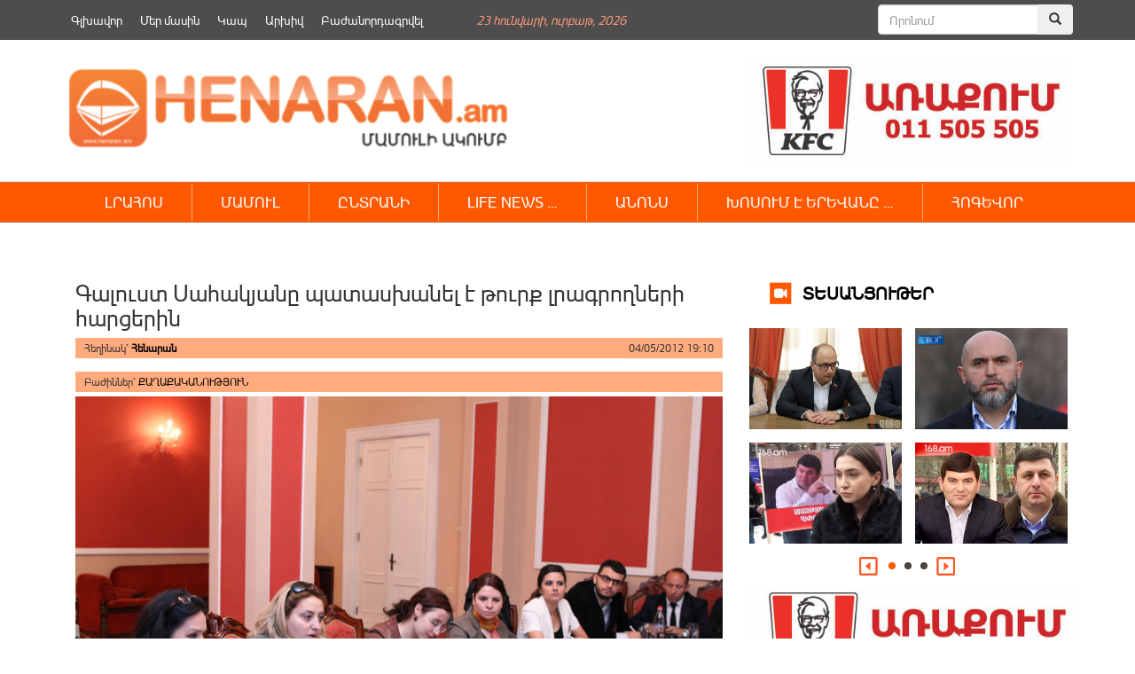

--- FILE ---
content_type: text/html; charset=UTF-8
request_url: https://henaran.am/7709.html
body_size: 15432
content:
<!DOCTYPE html>
<html class="no-js">
    <head>
        <link rel="shortcut icon" href="/favicon.png" />
        <link rel="profile" href="https://gmpg.org/xfn/11" />
        <meta charset="UTF-8" />
        <meta name="viewport" content="width=device-width, initial-scale=1.0" /> 
        <title>Գալուստ Սահակյանը պատասխանել է թուրք լրագրողների հարցերին &laquo; </title>	
        <link rel="stylesheet" type="text/css" href="https://henaran.am/wp-content/themes/the-bootstrap/style.css?v=1769155195" />
        <link rel="stylesheet" href="https://maxcdn.bootstrapcdn.com/bootstrap/3.3.5/css/bootstrap.min.css">
        <link rel="stylesheet" href="https://henaran.am/wp-content/themes/the-bootstrap/css/jcarousel.connected-carousels.css?v=sess">
        <!-- Optional theme -->
        <link rel="stylesheet" href="https://maxcdn.bootstrapcdn.com/bootstrap/3.3.5/css/bootstrap-theme.min.css">
        <!-- Latest compiled and minified JavaScript -->
        <meta property="og:site_name" content="henaran.am">
                    <meta property="fb:admins" content="" />

            <meta itemprop="name" content="   Գալուստ Սահակյանը պատասխանել է թուրք լրագրողների հարցերին">
            <meta itemprop="description" content="Ազգային ժողովի ՀՀԿ խմբակցության ղեկավար Գալուստ Սահակյանը մայիսի 4-ին ընդունեց մի խումբ թուրք լրագրողների: Գալուստ Սահակյանը կարեւորեց ճանաչողական նշանակություն ունեցող նման հանդիպումները եւ պատրաստակամություն հայտնեց պատասխանելու նրանց հարցերին: Թուրք լրագրողները տեղեկացրին, որ պատվիրակության մեջ ընդգրկված են Թուրքիայի տարբեր լրատվամիջոցների ներկայացուցիչներ,  Հայաստան են ժամանել «Հրանտ  Դինք» հիմնադրամի նախաձեռնությամբ եւ նպատակ ունեն աջակցելու Թուրքիայի ժողովրդավարացմանը,  հայ-թուրքական մերձեցմանն [&hellip;]">
            <meta property="og:image" content="https://henaran.am/wp-content/uploads/2012/05/turq-lragroxner.jpg">
            <meta property="og:title" content="Գալուստ Սահակյանը պատասխանել է թուրք լրագրողների հարցերին">
            <meta property="og:description" content="Ազգային ժողովի ՀՀԿ խմբակցության ղեկավար Գալուստ Սահակյանը մայիսի 4-ին ընդունեց մի խումբ թուրք լրագրողների: Գալուստ Սահակյանը կարեւորեց ճանաչողական նշանակություն ունեցող նման հանդիպումները եւ պատրաստակամություն հայտնեց պատասխանելու նրանց հարցերին: Թուրք լրագրողները տեղեկացրին, որ պատվիրակության մեջ ընդգրկված են Թուրքիայի տարբեր լրատվամիջոցների ներկայացուցիչներ,  Հայաստան են ժամանել «Հրանտ  Դինք» հիմնադրամի նախաձեռնությամբ եւ նպատակ ունեն աջակցելու Թուրքիայի ժողովրդավարացմանը,  հայ-թուրքական մերձեցմանն [&hellip;]">
            <meta property="og:type" content="article">
            <meta property="og:url" content="https://henaran.am/7709.html">
        
        <meta name='robots' content='max-image-preview:large' />
		
	<link rel='stylesheet' id='wp-block-library-css' href='https://henaran.am/wp-includes/css/dist/block-library/style.min.css?ver=6.5.7' type='text/css' media='all' />
<style id='classic-theme-styles-inline-css' type='text/css'>
/*! This file is auto-generated */
.wp-block-button__link{color:#fff;background-color:#32373c;border-radius:9999px;box-shadow:none;text-decoration:none;padding:calc(.667em + 2px) calc(1.333em + 2px);font-size:1.125em}.wp-block-file__button{background:#32373c;color:#fff;text-decoration:none}
</style>
<style id='global-styles-inline-css' type='text/css'>
body{--wp--preset--color--black: #000000;--wp--preset--color--cyan-bluish-gray: #abb8c3;--wp--preset--color--white: #ffffff;--wp--preset--color--pale-pink: #f78da7;--wp--preset--color--vivid-red: #cf2e2e;--wp--preset--color--luminous-vivid-orange: #ff6900;--wp--preset--color--luminous-vivid-amber: #fcb900;--wp--preset--color--light-green-cyan: #7bdcb5;--wp--preset--color--vivid-green-cyan: #00d084;--wp--preset--color--pale-cyan-blue: #8ed1fc;--wp--preset--color--vivid-cyan-blue: #0693e3;--wp--preset--color--vivid-purple: #9b51e0;--wp--preset--gradient--vivid-cyan-blue-to-vivid-purple: linear-gradient(135deg,rgba(6,147,227,1) 0%,rgb(155,81,224) 100%);--wp--preset--gradient--light-green-cyan-to-vivid-green-cyan: linear-gradient(135deg,rgb(122,220,180) 0%,rgb(0,208,130) 100%);--wp--preset--gradient--luminous-vivid-amber-to-luminous-vivid-orange: linear-gradient(135deg,rgba(252,185,0,1) 0%,rgba(255,105,0,1) 100%);--wp--preset--gradient--luminous-vivid-orange-to-vivid-red: linear-gradient(135deg,rgba(255,105,0,1) 0%,rgb(207,46,46) 100%);--wp--preset--gradient--very-light-gray-to-cyan-bluish-gray: linear-gradient(135deg,rgb(238,238,238) 0%,rgb(169,184,195) 100%);--wp--preset--gradient--cool-to-warm-spectrum: linear-gradient(135deg,rgb(74,234,220) 0%,rgb(151,120,209) 20%,rgb(207,42,186) 40%,rgb(238,44,130) 60%,rgb(251,105,98) 80%,rgb(254,248,76) 100%);--wp--preset--gradient--blush-light-purple: linear-gradient(135deg,rgb(255,206,236) 0%,rgb(152,150,240) 100%);--wp--preset--gradient--blush-bordeaux: linear-gradient(135deg,rgb(254,205,165) 0%,rgb(254,45,45) 50%,rgb(107,0,62) 100%);--wp--preset--gradient--luminous-dusk: linear-gradient(135deg,rgb(255,203,112) 0%,rgb(199,81,192) 50%,rgb(65,88,208) 100%);--wp--preset--gradient--pale-ocean: linear-gradient(135deg,rgb(255,245,203) 0%,rgb(182,227,212) 50%,rgb(51,167,181) 100%);--wp--preset--gradient--electric-grass: linear-gradient(135deg,rgb(202,248,128) 0%,rgb(113,206,126) 100%);--wp--preset--gradient--midnight: linear-gradient(135deg,rgb(2,3,129) 0%,rgb(40,116,252) 100%);--wp--preset--font-size--small: 13px;--wp--preset--font-size--medium: 20px;--wp--preset--font-size--large: 36px;--wp--preset--font-size--x-large: 42px;--wp--preset--spacing--20: 0.44rem;--wp--preset--spacing--30: 0.67rem;--wp--preset--spacing--40: 1rem;--wp--preset--spacing--50: 1.5rem;--wp--preset--spacing--60: 2.25rem;--wp--preset--spacing--70: 3.38rem;--wp--preset--spacing--80: 5.06rem;--wp--preset--shadow--natural: 6px 6px 9px rgba(0, 0, 0, 0.2);--wp--preset--shadow--deep: 12px 12px 50px rgba(0, 0, 0, 0.4);--wp--preset--shadow--sharp: 6px 6px 0px rgba(0, 0, 0, 0.2);--wp--preset--shadow--outlined: 6px 6px 0px -3px rgba(255, 255, 255, 1), 6px 6px rgba(0, 0, 0, 1);--wp--preset--shadow--crisp: 6px 6px 0px rgba(0, 0, 0, 1);}:where(.is-layout-flex){gap: 0.5em;}:where(.is-layout-grid){gap: 0.5em;}body .is-layout-flex{display: flex;}body .is-layout-flex{flex-wrap: wrap;align-items: center;}body .is-layout-flex > *{margin: 0;}body .is-layout-grid{display: grid;}body .is-layout-grid > *{margin: 0;}:where(.wp-block-columns.is-layout-flex){gap: 2em;}:where(.wp-block-columns.is-layout-grid){gap: 2em;}:where(.wp-block-post-template.is-layout-flex){gap: 1.25em;}:where(.wp-block-post-template.is-layout-grid){gap: 1.25em;}.has-black-color{color: var(--wp--preset--color--black) !important;}.has-cyan-bluish-gray-color{color: var(--wp--preset--color--cyan-bluish-gray) !important;}.has-white-color{color: var(--wp--preset--color--white) !important;}.has-pale-pink-color{color: var(--wp--preset--color--pale-pink) !important;}.has-vivid-red-color{color: var(--wp--preset--color--vivid-red) !important;}.has-luminous-vivid-orange-color{color: var(--wp--preset--color--luminous-vivid-orange) !important;}.has-luminous-vivid-amber-color{color: var(--wp--preset--color--luminous-vivid-amber) !important;}.has-light-green-cyan-color{color: var(--wp--preset--color--light-green-cyan) !important;}.has-vivid-green-cyan-color{color: var(--wp--preset--color--vivid-green-cyan) !important;}.has-pale-cyan-blue-color{color: var(--wp--preset--color--pale-cyan-blue) !important;}.has-vivid-cyan-blue-color{color: var(--wp--preset--color--vivid-cyan-blue) !important;}.has-vivid-purple-color{color: var(--wp--preset--color--vivid-purple) !important;}.has-black-background-color{background-color: var(--wp--preset--color--black) !important;}.has-cyan-bluish-gray-background-color{background-color: var(--wp--preset--color--cyan-bluish-gray) !important;}.has-white-background-color{background-color: var(--wp--preset--color--white) !important;}.has-pale-pink-background-color{background-color: var(--wp--preset--color--pale-pink) !important;}.has-vivid-red-background-color{background-color: var(--wp--preset--color--vivid-red) !important;}.has-luminous-vivid-orange-background-color{background-color: var(--wp--preset--color--luminous-vivid-orange) !important;}.has-luminous-vivid-amber-background-color{background-color: var(--wp--preset--color--luminous-vivid-amber) !important;}.has-light-green-cyan-background-color{background-color: var(--wp--preset--color--light-green-cyan) !important;}.has-vivid-green-cyan-background-color{background-color: var(--wp--preset--color--vivid-green-cyan) !important;}.has-pale-cyan-blue-background-color{background-color: var(--wp--preset--color--pale-cyan-blue) !important;}.has-vivid-cyan-blue-background-color{background-color: var(--wp--preset--color--vivid-cyan-blue) !important;}.has-vivid-purple-background-color{background-color: var(--wp--preset--color--vivid-purple) !important;}.has-black-border-color{border-color: var(--wp--preset--color--black) !important;}.has-cyan-bluish-gray-border-color{border-color: var(--wp--preset--color--cyan-bluish-gray) !important;}.has-white-border-color{border-color: var(--wp--preset--color--white) !important;}.has-pale-pink-border-color{border-color: var(--wp--preset--color--pale-pink) !important;}.has-vivid-red-border-color{border-color: var(--wp--preset--color--vivid-red) !important;}.has-luminous-vivid-orange-border-color{border-color: var(--wp--preset--color--luminous-vivid-orange) !important;}.has-luminous-vivid-amber-border-color{border-color: var(--wp--preset--color--luminous-vivid-amber) !important;}.has-light-green-cyan-border-color{border-color: var(--wp--preset--color--light-green-cyan) !important;}.has-vivid-green-cyan-border-color{border-color: var(--wp--preset--color--vivid-green-cyan) !important;}.has-pale-cyan-blue-border-color{border-color: var(--wp--preset--color--pale-cyan-blue) !important;}.has-vivid-cyan-blue-border-color{border-color: var(--wp--preset--color--vivid-cyan-blue) !important;}.has-vivid-purple-border-color{border-color: var(--wp--preset--color--vivid-purple) !important;}.has-vivid-cyan-blue-to-vivid-purple-gradient-background{background: var(--wp--preset--gradient--vivid-cyan-blue-to-vivid-purple) !important;}.has-light-green-cyan-to-vivid-green-cyan-gradient-background{background: var(--wp--preset--gradient--light-green-cyan-to-vivid-green-cyan) !important;}.has-luminous-vivid-amber-to-luminous-vivid-orange-gradient-background{background: var(--wp--preset--gradient--luminous-vivid-amber-to-luminous-vivid-orange) !important;}.has-luminous-vivid-orange-to-vivid-red-gradient-background{background: var(--wp--preset--gradient--luminous-vivid-orange-to-vivid-red) !important;}.has-very-light-gray-to-cyan-bluish-gray-gradient-background{background: var(--wp--preset--gradient--very-light-gray-to-cyan-bluish-gray) !important;}.has-cool-to-warm-spectrum-gradient-background{background: var(--wp--preset--gradient--cool-to-warm-spectrum) !important;}.has-blush-light-purple-gradient-background{background: var(--wp--preset--gradient--blush-light-purple) !important;}.has-blush-bordeaux-gradient-background{background: var(--wp--preset--gradient--blush-bordeaux) !important;}.has-luminous-dusk-gradient-background{background: var(--wp--preset--gradient--luminous-dusk) !important;}.has-pale-ocean-gradient-background{background: var(--wp--preset--gradient--pale-ocean) !important;}.has-electric-grass-gradient-background{background: var(--wp--preset--gradient--electric-grass) !important;}.has-midnight-gradient-background{background: var(--wp--preset--gradient--midnight) !important;}.has-small-font-size{font-size: var(--wp--preset--font-size--small) !important;}.has-medium-font-size{font-size: var(--wp--preset--font-size--medium) !important;}.has-large-font-size{font-size: var(--wp--preset--font-size--large) !important;}.has-x-large-font-size{font-size: var(--wp--preset--font-size--x-large) !important;}
.wp-block-navigation a:where(:not(.wp-element-button)){color: inherit;}
:where(.wp-block-post-template.is-layout-flex){gap: 1.25em;}:where(.wp-block-post-template.is-layout-grid){gap: 1.25em;}
:where(.wp-block-columns.is-layout-flex){gap: 2em;}:where(.wp-block-columns.is-layout-grid){gap: 2em;}
.wp-block-pullquote{font-size: 1.5em;line-height: 1.6;}
</style>
<link rel='stylesheet' id='wp-paginate-css' href='https://henaran.am/wp-content/plugins/wp-paginate/css/wp-paginate.css?ver=2.2.2' type='text/css' media='screen' />
<script type="text/javascript" src="https://henaran.am/wp-includes/js/jquery/jquery.min.js?ver=3.7.1" id="jquery-core-js"></script>
<script type="text/javascript" src="https://henaran.am/wp-includes/js/jquery/jquery-migrate.min.js?ver=3.4.1" id="jquery-migrate-js"></script>
<link rel="https://api.w.org/" href="https://henaran.am/wp-json/" /><link rel="alternate" type="application/json" href="https://henaran.am/wp-json/wp/v2/posts/7709" /><link rel="EditURI" type="application/rsd+xml" title="RSD" href="https://henaran.am/xmlrpc.php?rsd" />
<link rel="canonical" href="https://henaran.am/7709.html" />
<link rel='shortlink' href='https://henaran.am/?p=7709' />
<link rel="alternate" type="application/json+oembed" href="https://henaran.am/wp-json/oembed/1.0/embed?url=https%3A%2F%2Fhenaran.am%2F7709.html" />
<link rel="alternate" type="text/xml+oembed" href="https://henaran.am/wp-json/oembed/1.0/embed?url=https%3A%2F%2Fhenaran.am%2F7709.html&#038;format=xml" />
 

    </head>

    <body>
        <div class="container">
            <div class="header-banner">
                <div class="widget widget_text">			<div class="textwidget"></div>
		</div><div class="widget widget_text">			<div class="textwidget"></div>
		</div>            </div>
        </div>
        <div class="container-fluid top-menu-bg">
            <div class="container">
                <div class="top-menu-wrapper ">
                    <div class="menu-top_menu-container"><ul id="menu-top_menu" class="menu"><li id="menu-item-135632" class="menu-item menu-item-type-custom menu-item-object-custom menu-item-135632"><a href="/">Գլխավոր</a></li>
<li id="menu-item-135634" class="menu-item menu-item-type-post_type menu-item-object-page menu-item-135634"><a href="https://henaran.am/%d5%b4%d5%a5%d6%80-%d5%b4%d5%a1%d5%bd%d5%ab%d5%b6">Մեր մասին</a></li>
<li id="menu-item-135633" class="menu-item menu-item-type-post_type menu-item-object-page menu-item-135633"><a href="https://henaran.am/%d5%af%d5%a1%d5%ba">Կապ</a></li>
<li id="menu-item-136358" class="menu-item menu-item-type-post_type menu-item-object-page menu-item-136358"><a href="https://henaran.am/archive">Արխիվ</a></li>
<li id="menu-item-135637" class="menu-item menu-item-type-post_type menu-item-object-page menu-item-135637"><a href="https://henaran.am/%d5%a2%d5%a1%d5%aa%d5%a1%d5%b6%d5%b8%d6%80%d5%a4%d5%a1%d5%a3%d6%80%d5%be%d5%a5%d5%ac">Բաժանորդագրվել</a></li>
</ul></div>                </div>
                <div class="current-date"><span>23 Հունվարի, Ուրբաթ, 2026</span></div>               
                <div class="header-search">      
                    <form method="get" id="searchform" class="form-search" action="/">
                        <div class="input-group">
                            <input type="search" name="s"  id="s" class="form-control" placeholder="Որոնում">
                            <span class="input-group-btn">
                                <button class="btn" name="submit" id="searchsubmit" type="submit"><span class="glyphicon glyphicon-search" aria-hidden="true"></span></button>
                            </span>
                        </div><!-- /input-group -->
                    </form>
                </div>
            </div>
        </div>
        <div class="container">
            <div class="header-section clearfix">
                <a class="logo snow-logo" href="https://henaran.am">
                    <img src="/images/logo.png" width="510" height="90" style="height: auto;
                         margin-top: 20px;">
                </a>
                <!--<div class="snow-image" style="width: 140px;float: left;">
                        <img src="/images/newYear.jpg" width="105" height="90" style="width: 158px;height:auto;">
                </div> -->
<!--                <div class="social-button" style="margin-left: 30px;margin-right: 25px;">               
                    <ul>
                        <li><a href="" class="fbIcon"></a></li>
                        <li><a href="" class="twIcon"></a></li>
                        <li><a href="" class="rssIcon"></a></li>
                        <li><a href="" class="ytIcon"></a></li>
                    </ul>
                </div>-->
                <div class="single-page-right-banner" style="float:right">
                    <div class="widget widget_text">			<div class="textwidget"><a href="#"><img src="https://henaran.am/wp-content/uploads/2019/09/Advert_Henaran.jpg" alt="KFC" style="height:120px" /></a></div>
		</div>                </div> 

            </div>
        </div>

        <div class="container-fluid orange_bg main_menu_wrapper">
            <div class="container">
                <div class="main-menu-wrapper ">

                    <nav class="navbar">
                        <div class="container-fluid">
                            <div class="navbar-header">
                                <button type="button" class="navbar-toggle collapsed" data-toggle="collapse" data-target="#navbar" aria-expanded="false" aria-controls="navbar">
                                    <span class="sr-only">Toggle navigation</span>
                                    <span class="icon-bar"></span>
                                    <span class="icon-bar"></span>
                                    <span class="icon-bar"></span>
                                </button>                                
                            </div>
                            <div id="navbar" class="navbar-collapse collapse">

                                <!-- primary_nav_1  --><div class="menu-main-menu-container"><ul id="menu-main-menu" class="nav navbar-nav"><li id="menu-item-136152" class="menu-item menu-item-type-taxonomy menu-item-object-category menu-item-has-children menu-item-136152"><a href="https://henaran.am/category/newsbook">ԼՐԱՀՈՍ</a>
<ul class="sub-menu">
	<li id="menu-item-136187" class="menu-item menu-item-type-taxonomy menu-item-object-category menu-item-136187"><a href="https://henaran.am/category/latest-news/politics">ՔԱՂԱՔԱԿԱՆՈՒԹՅՈՒՆ</a></li>
	<li id="menu-item-136177" class="menu-item menu-item-type-taxonomy menu-item-object-category menu-item-136177"><a href="https://henaran.am/category/latest-news/socity">ՀԱՍԱՐԱԿՈՒԹՅՈՒՆ</a></li>
	<li id="menu-item-136186" class="menu-item menu-item-type-taxonomy menu-item-object-category menu-item-136186"><a href="https://henaran.am/category/latest-news/economy">ՏՆՏԵՍՈՒԹՅՈՒՆ</a></li>
	<li id="menu-item-136181" class="menu-item menu-item-type-taxonomy menu-item-object-category menu-item-136181"><a href="https://henaran.am/category/latest-news/law">ԻՐԱՎՈՒՆՔ</a></li>
	<li id="menu-item-136180" class="menu-item menu-item-type-taxonomy menu-item-object-category menu-item-136180"><a href="https://henaran.am/category/latest-news/military">ԶԻՆՈՒԺ</a></li>
	<li id="menu-item-136184" class="menu-item menu-item-type-taxonomy menu-item-object-category menu-item-136184"><a href="https://henaran.am/category/latest-news/official">ՊԱՇՏՈՆԱԿԱՆ</a></li>
	<li id="menu-item-136192" class="menu-item menu-item-type-taxonomy menu-item-object-category menu-item-136192"><a href="https://henaran.am/category/latest-news/analysis">ՎԵՐԼՈՒԾՈՒԹՅՈՒՆ</a></li>
	<li id="menu-item-136250" class="menu-item menu-item-type-taxonomy menu-item-object-category menu-item-136250"><a href="https://henaran.am/category/education">ԿՐԹՈՒԹՅՈՒՆ</a></li>
	<li id="menu-item-136185" class="menu-item menu-item-type-taxonomy menu-item-object-category menu-item-136185"><a href="https://henaran.am/category/latest-news/incident">ՊԱՏԱՀԱՐ</a></li>
	<li id="menu-item-136178" class="menu-item menu-item-type-taxonomy menu-item-object-category menu-item-136178"><a href="https://henaran.am/category/latest-news/environment">ԲՆԱՊԱՀՊԱՆՈՒԹՅՈՒՆ</a></li>
	<li id="menu-item-136183" class="menu-item menu-item-type-taxonomy menu-item-object-category menu-item-136183"><a href="https://henaran.am/category/latest-news/culture">ՄՇԱԿՈՒՅԹ</a></li>
	<li id="menu-item-136189" class="menu-item menu-item-type-taxonomy menu-item-object-category menu-item-136189"><a href="https://henaran.am/category/latest-news/innovations">ԻՆՈՎԱՑԻԱ</a></li>
	<li id="menu-item-136191" class="menu-item menu-item-type-taxonomy menu-item-object-category menu-item-136191"><a href="https://henaran.am/category/latest-news/sport">ՍՊՈՐՏ</a></li>
</ul>
</li>
<li id="menu-item-136201" class="menu-item menu-item-type-taxonomy menu-item-object-category menu-item-136201"><a href="https://henaran.am/category/latest-news/press">ՄԱՄՈՒԼ</a></li>
<li id="menu-item-136207" class="menu-item menu-item-type-taxonomy menu-item-object-category menu-item-has-children menu-item-136207"><a href="https://henaran.am/category/select">ԸՆՏՐԱՆԻ</a>
<ul class="sub-menu">
	<li id="menu-item-136217" class="menu-item menu-item-type-taxonomy menu-item-object-category menu-item-136217"><a href="https://henaran.am/category/top-news">ԱՌԱՋՆԱՅԻՆ</a></li>
	<li id="menu-item-136213" class="menu-item menu-item-type-taxonomy menu-item-object-category menu-item-136213"><a href="https://henaran.am/category/look-around-you">ՆԱՅԻՐ ՇՈՒՐՋԴ</a></li>
	<li id="menu-item-136211" class="menu-item menu-item-type-taxonomy menu-item-object-category menu-item-136211"><a href="https://henaran.am/category/no-comments">NO COMMENT &#8230;</a></li>
	<li id="menu-item-136179" class="menu-item menu-item-type-taxonomy menu-item-object-category menu-item-136179"><a href="https://henaran.am/category/latest-news/science">ԳԻՏՈՒԹՅՈՒՆ</a></li>
	<li id="menu-item-136249" class="menu-item menu-item-type-taxonomy menu-item-object-category menu-item-136249"><a href="https://henaran.am/category/health-care">ԱՌՈՂՋԱՊԱՀՈՒԹՅՈՒՆ</a></li>
</ul>
</li>
<li id="menu-item-136208" class="menu-item menu-item-type-taxonomy menu-item-object-category menu-item-has-children menu-item-136208"><a href="https://henaran.am/category/lifenews">LIFE NEWS &#8230;</a>
<ul class="sub-menu">
	<li id="menu-item-136218" class="menu-item menu-item-type-taxonomy menu-item-object-category menu-item-136218"><a href="https://henaran.am/category/lifenews/popular-faces">ԴԵՄՔԵՐ</a></li>
	<li id="menu-item-136219" class="menu-item menu-item-type-taxonomy menu-item-object-category menu-item-136219"><a href="https://henaran.am/category/lifenews/showbusiness">ԴԵՊՔԵՐ</a></li>
	<li id="menu-item-136220" class="menu-item menu-item-type-taxonomy menu-item-object-category menu-item-136220"><a href="https://henaran.am/category/lifenews/by-the-way">Ի ԴԵՊ</a></li>
	<li id="menu-item-136222" class="menu-item menu-item-type-taxonomy menu-item-object-category menu-item-136222"><a href="https://henaran.am/category/do-you-know-that">ԳԻՏԵՔ ՈՐ &#8230;</a></li>
	<li id="menu-item-136221" class="menu-item menu-item-type-taxonomy menu-item-object-category menu-item-136221"><a href="https://henaran.am/category/uploaded-videos">ԲԵՌՆՎԱԾ ՏԵՍԱԴԱՐԱՆ</a></li>
</ul>
</li>
<li id="menu-item-136209" class="menu-item menu-item-type-taxonomy menu-item-object-category menu-item-136209"><a href="https://henaran.am/category/announcement">ԱՆՈՆՍ</a></li>
<li id="menu-item-136210" class="menu-item menu-item-type-taxonomy menu-item-object-category menu-item-has-children menu-item-136210"><a href="https://henaran.am/category/speaking-in-yerevan">ԽՈՍՈՒՄ Է ԵՐԵՎԱՆԸ &#8230;</a>
<ul class="sub-menu">
	<li id="menu-item-136215" class="menu-item menu-item-type-taxonomy menu-item-object-category menu-item-136215"><a href="https://henaran.am/category/our-video">ՏԵՍԱՆՅՈՒԹԵՐ</a></li>
	<li id="menu-item-146499" class="menu-item menu-item-type-taxonomy menu-item-object-category menu-item-146499"><a href="https://henaran.am/category/law-2">ՍԱՀՄԱՆԱԴՐԱԿԱՆ ԲԱՐԵՓՈԽՈՒՄՆԵՐ</a></li>
	<li id="menu-item-136212" class="menu-item menu-item-type-taxonomy menu-item-object-category menu-item-136212"><a href="https://henaran.am/category/comment">ՄԵԿՆԱԲԱՆՈՒԹՅՈՒՆ</a></li>
	<li id="menu-item-136214" class="menu-item menu-item-type-taxonomy menu-item-object-category menu-item-136214"><a href="https://henaran.am/category/latest-news/analysis">ՎԵՐԼՈՒԾՈՒԹՅՈՒՆ</a></li>
	<li id="menu-item-136190" class="menu-item menu-item-type-taxonomy menu-item-object-category menu-item-136190"><a href="https://henaran.am/category/latest-news/interview">ՀԱՐՑԱԶՐՈՒՅՑ</a></li>
</ul>
</li>
<li id="menu-item-136203" class="menu-item menu-item-type-taxonomy menu-item-object-category menu-item-has-children menu-item-136203"><a href="https://henaran.am/category/christianity/soul-food">ՀՈԳԵՎՈՐ</a>
<ul class="sub-menu">
	<li id="menu-item-136205" class="menu-item menu-item-type-taxonomy menu-item-object-category menu-item-136205"><a href="https://henaran.am/category/christianity/bible">ԱՍՏՎԱԾԱՇՈւՆՉ</a></li>
</ul>
</li>
</ul></div> 
                              
                            </div><!--/.nav-collapse -->
                        </div><!--/.container-fluid -->
                    </nav>



                </div>                
            </div>
        </div>


        <div class="container">

<div class="col-md-8">
                <div class="widget widget_text single-banner">			<div class="textwidget"><p><!--<a href="https://goodwin.am/promotion/instant-cashback" target="_blank" rel="noopener">
<object type="application/x-shockwave-flash" data="/banners/goodwin.gif"><param name="flashvars" value="link1=#"><param name="allowScriptAccess" value="always"><param name="movie" value="/banners/Syuniq.swf"><param name="bgcolor" value="#000000"></object></a>--></p>
</div>
		</div>            <div  id="post-7709" class="single-post-content">
                <h1 class="entry-title clearfix">
                    Գալուստ Սահակյանը պատասխանել է թուրք լրագրողների հարցերին                </h1>
                <section class="entry-meta clearfix" >

                    <span class="entry-author">Հեղինակ՝  <a href="https://henaran.am/author/henadmin">Հենարան</a></span>
                    <span class="entry-date">04/05/2012 19:10</span>
                </section>
                <section class="entry-meta"  style="margin-top: 15px;">
                    <div class="entry-tags">
                        Բաժիններ՝ <a href="https://henaran.am/category/latest-news/politics">ՔԱՂԱՔԱԿԱՆՈՒԹՅՈՒՆ</a>                    </div>
                </section>



                <section class="entry-content clearfix ">

                    <div class="entry-image"><img width="800" height="513" src="https://henaran.am/wp-content/uploads/2012/05/turq-lragroxner.jpg" class="attachment-large size-large wp-post-image" alt="" decoding="async" fetchpriority="high" srcset="https://henaran.am/wp-content/uploads/2012/05/turq-lragroxner.jpg 800w, https://henaran.am/wp-content/uploads/2012/05/turq-lragroxner-300x192.jpg 300w" sizes="(max-width: 800px) 100vw, 800px" /></div>                    <div style="text-align: -webkit-center;">Ազգային ժողովի ՀՀԿ խմբակցության ղեկավար Գալուստ Սահակյանը մայիսի 4-ին ընդունեց մի խումբ թուրք լրագրողների:</div>
<p>Գալուստ Սահակյանը կարեւորեց ճանաչողական նշանակություն ունեցող նման հանդիպումները եւ պատրաստակամություն հայտնեց պատասխանելու նրանց հարցերին:</p>
<p>Թուրք լրագրողները տեղեկացրին, որ պատվիրակության մեջ ընդգրկված են Թուրքիայի տարբեր լրատվամիջոցների ներկայացուցիչներ,  Հայաստան են ժամանել «Հրանտ  Դինք» հիմնադրամի նախաձեռնությամբ եւ նպատակ ունեն աջակցելու Թուրքիայի ժողովրդավարացմանը,  հայ-թուրքական մերձեցմանն ու երկու ժողովուրդների միջեւ երկխոսության հաստատմանը: Նրանք արձանագրեցին, որ հաճելիորեն զարմացած են Երեւանի գեղեցկությամբ ու Հայաստանի զարգացման մակարդակով, եւ արդեն համոզվել են, որ Հայաստանի մասին նախկինում իրենց ունեցած տեղեկությունները ճշմարտությանը չեն համապատասխանում:</p>
<p>Լրագրողների այն հարցին, թե Հայաստանի համար առաջնայինը տնտեսական զարգացումն է արդյոք, եւ  ինչպես է պետությունը դիմակայում տնտեսական ճգնաժամին, պարոն Սահակյանն ասաց, որ թեեւ Հայաստանն էլ աշխարհի մյուս երկրների նման չի կարողացել խուսափել տնտեսական ճգնաժամի հետեւանքներից, բայց  երկրում իրականացված տնտեսական քաղաքականության շնորհիվ ճգնաժամը հաղթահարվել է, եւ Հայաստանն այսօր ունի 4,6 տոկոս տնտեսական աճ: Նրա գնահատմամբ` տնտեսության զարգացումը երկրի համար շատ կենսական ու կարեւոր նշանակություն ունի, քանի որ ժողովրդի բարեկեցությունը հիմնականում դրանով է պայմանավորված, բայց Հայաստանն ունի նաեւ ոչ պակաս կարեւոր երկու խնդիր. մեկը  աշխարհի եւ առաջին հերթին Թ ուրքիայի կողմից իր իսկ իրականացրած Հայոց ցեղասպանության ճանաչումն ու դատապարտումն է, մյուսը`  Լեռնային Ղարաբաղի անկախության միջազգային ճանաչումը: Ըստ նրա` երկուսն էլ ինքնանպատակ չեն, եւ երկրի ամրապնդման առումով շատ կարեւոր են. ցեղասպանությունը ճանաչելու եւ դատապարտելու դեպքում ոչ միայն տարածաշրջանում, այլեւ աշխարհում կկանխվեն հակամարդկային նման երեւույթները, իսկ Լեռնային Ղարաբաղի ինքնորոշումը նրա ժողովրդի անվտանգության ու ազատ ապրելու երաշխիքն է: «Այսպիսով` Հայաստանի քաղաքական օրակարգում երկու կարեւոր խնդիր կա` երկրի ամրապնդումն ու նրա տնտեսական զարգացումը»,-նշեց Գալուստ Սահակյանը:</p>
<p>Լրագրողների խնդրանքով անդրադառնալով հայ-թուրքական հարաբերություններին եւ դրա հետ կապված արձանագրությունների ճակատագրին` պարոն Սահակյանը տեղեկացրեց, որ Թուրքիայի հետ բնականոն հարաբերություններ հաստատելու խնդիրը այսօր էլ կա քաղաքական օրակարգում, բայց դա չի նշանակում` Հայաստանը հանուն այդ խնդրի լուծման կարող է զիջումների գնալ իր համար կարեւոր նշանակություն ունեցող հարցերում: Ստորագրված արձանագրությունները ոչ մի նախապայման չէին պարունակում երկու երկրների միջեւ հարաբերություններ հաստատելու առումով, այնինչ Թուրքիան սկսեց շահարկել ղարաբաղյան հարցը` փորձելով առուվաճառքի տրամաբանությամբ առաջնորդվել, ինչը անընդունելի է Հայաստանի համար:</p>
<p>Անդրադառնալով ցեղասպանության եղելությունը քննելու նպատակով պատմաբանների հանձնաժողով ստեղծելու Թուրքիայի առաջարկի մերժմանը` Գալուստ Սահակյանն ասաց. « Ի՞նչ է նշանակում քննել մի բան, որն ակնհայտ է.  քաղաքական շահարկումներն այս հարցում  անընդունելի են: Մենք կենդանի պատմություն ենք», &#8211; ասաց պարոն Սահակյանը` տեղեկացնելով, որ ցեղասպանության պատճառով իրենց մեծ գերդաստանից միայն հայրն է փրկվել:</p>
<p>Գալուստ Սահակյանն անդրադարձավ նաեւ մայիսի 6-ին տեղի ունենալիք խորհրդարանական ընտրություններին վերաբերող հարցադրումներին` տեղեկացնելով, որ ՀՀԿ-ն շատ է կարեւորում ժողովրդավարական ընտրությունների անցկացումը, քանզի դա է մարդու իրավունքների ու ազատությունների իրացման, երկրի կենսունակության ապահովման ու նրա զարգացման ամենակարեւոր գործիքը:</p>
<p>ՀՀԿ խմբակցության ղեկավարը պատասխանեց նաեւ լրագրողների մի շարք հարցերի եւս, որոնք վերաբերում էին տնտեսության զարգացման ու արտագաղթի կանխման ծրագրերին, հայ-ադրբեջանական հարաբերությունների կարգավորմանն ուղղված Մինսկի խմբի անդամ երկրների ջանքերին, ՀՀԿ-ի որդեգրած քաղաքական առաջնահերթություններին ու առաջիկա ընտրություններում նրա հաղթելու հնարավորությանը, Հայաստանի ու Թուրքիայի վարած արտաքին քաղաքականությանն ու տարածաշրջանային անվտանգությանը:</p>
<p><em>Henaran.am-ին փոխանցում են ԱԺ հասարակայնության եւ տեղեկատվության միջոցների հետ կապերի վարչությունից</em></p>
                    
                </section>
                <div class="entry-meta social-buttons clearfix">
                    <span class='st_fblike_hcount' displayText='Facebook Like'></span>
                    <span class='st_facebook_hcount' displayText='Facebook'></span>
                    <span class='st_twitter_hcount' displayText='Tweet'></span>
                    <span class='st_googleplus_hcount' displayText='Google +'></span>

                </div>
            </div>


             
    <div class="widget widget_text single-banner">			<div class="textwidget"></div>
		</div>

    <div class="related-block clearfix"><h3 class="related-title">Կարդացեք նաև</h3><div class="related-item-list"><div class="related_post_item"><a href="https://henaran.am/589536.html"><div class="entry-image"><img width="300" height="194" src="https://henaran.am/wp-content/uploads/2026/01/Տիգրան-Աբրահամյան-18-1-300x194.jpg" class="attachment-medium size-medium wp-post-image" alt="" decoding="async" loading="lazy" srcset="https://henaran.am/wp-content/uploads/2026/01/Տիգրան-Աբրահամյան-18-1-300x194.jpg 300w, https://henaran.am/wp-content/uploads/2026/01/Տիգրան-Աբրահամյան-18-1.jpg 600w" sizes="(max-width: 300px) 100vw, 300px" /></div><div class="entry-title">Նարեկի այս ծայրահեղ քայլի շրջանակներում քաղբանտարկյալների պաշտպանության հարցը լրիվ այլ դրսևորում ստացավ․ Աբրահամյան</div></div></a><div class="related_post_item"><a href="https://henaran.am/589533.html"><div class="entry-image"><img width="300" height="194" src="https://henaran.am/wp-content/uploads/2026/01/Դավիթ-Համբարձումյան-2-300x194.jpg" class="attachment-medium size-medium wp-post-image" alt="" decoding="async" loading="lazy" srcset="https://henaran.am/wp-content/uploads/2026/01/Դավիթ-Համբարձումյան-2-300x194.jpg 300w, https://henaran.am/wp-content/uploads/2026/01/Դավիթ-Համբարձումյան-2.jpg 600w" sizes="(max-width: 300px) 100vw, 300px" /></div><div class="entry-title">Ոչ մի կալանք, ոչ մի բռնաճնշում և ոչ մի նիկոլ չի կարող շեղել մեզ մեր ընթացքից․ Համբարձումյան</div></div></a><div class="related_post_item"><a href="https://henaran.am/589530.html"><div class="entry-image"><img width="300" height="197" src="https://henaran.am/wp-content/uploads/2026/01/31139_b-11-300x197.jpg" class="attachment-medium size-medium wp-post-image" alt="" decoding="async" loading="lazy" srcset="https://henaran.am/wp-content/uploads/2026/01/31139_b-11-300x197.jpg 300w, https://henaran.am/wp-content/uploads/2026/01/31139_b-11-150x100.jpg 150w, https://henaran.am/wp-content/uploads/2026/01/31139_b-11.jpg 600w" sizes="(max-width: 300px) 100vw, 300px" /></div><div class="entry-title">Սեփական խոսքից հրաժարվելն ու արված հայտարարությունից «կռուտիտ» լինելը Փաշինյանի և նրա թիմի հիմնական խաղաթուղթն է․ Հովասափյան</div></div></a><div class="related_post_item"><a href="https://henaran.am/589527.html"><div class="entry-image"><img width="300" height="200" src="https://henaran.am/wp-content/uploads/2026/01/Հայկ-Մամիջանյան-10-300x200.jpg" class="attachment-medium size-medium wp-post-image" alt="" decoding="async" loading="lazy" srcset="https://henaran.am/wp-content/uploads/2026/01/Հայկ-Մամիջանյան-10-300x200.jpg 300w, https://henaran.am/wp-content/uploads/2026/01/Հայկ-Մամիջանյան-10-150x100.jpg 150w, https://henaran.am/wp-content/uploads/2026/01/Հայկ-Մամիջանյան-10-545x363.jpg 545w, https://henaran.am/wp-content/uploads/2026/01/Հայկ-Մամիջանյան-10.jpg 581w" sizes="(max-width: 300px) 100vw, 300px" /></div><div class="entry-title">Սիրե՛լի քաղաքացիներ, «օքե՞յ» եք, որ Փաշինյանը մեր լույսի «ռուբիլնիկը» տա Ադրբեջանին. Հայկ Մամիջանյան</div></div></a><div class="related_post_item"><a href="https://henaran.am/589524.html"><div class="entry-image"><img width="300" height="194" src="https://henaran.am/wp-content/uploads/2026/01/Հայկ-Մամիջանյան-22-300x194.jpg" class="attachment-medium size-medium wp-post-image" alt="" decoding="async" loading="lazy" srcset="https://henaran.am/wp-content/uploads/2026/01/Հայկ-Մամիջանյան-22-300x194.jpg 300w, https://henaran.am/wp-content/uploads/2026/01/Հայկ-Մամիջանյան-22.jpg 600w" sizes="(max-width: 300px) 100vw, 300px" /></div><div class="entry-title">Իշխանությունները արհեստական խոչընդոտներ են ստեղծում Նարեկ Սամսոնյանի հոսպիտալացմանը և բուժօգնության տրամադրմանը․Մամիջանյան</div></div></a><div class="related_post_item"><a href="https://henaran.am/589521.html"><div class="entry-image"><img width="300" height="197" src="https://henaran.am/wp-content/uploads/2026/01/31139_b-10-300x197.jpg" class="attachment-medium size-medium wp-post-image" alt="" decoding="async" loading="lazy" srcset="https://henaran.am/wp-content/uploads/2026/01/31139_b-10-300x197.jpg 300w, https://henaran.am/wp-content/uploads/2026/01/31139_b-10-150x100.jpg 150w, https://henaran.am/wp-content/uploads/2026/01/31139_b-10.jpg 600w" sizes="(max-width: 300px) 100vw, 300px" /></div><div class="entry-title">Գորիսը հանգիստ կարող է դառնալ Գազա․ Հովասափյան</div></div></a></div></div>
</div>
<div class="col-md-4">
    <div class="video-category-slide clearfix">
        <h3 class="our-video bloc-title"><a href="https://henaran.am/category/our-video ">ՏԵՍԱՆՅՈՒԹԵՐ</a></h3>
        <!-- CATEGORY_BLOCK_38  --> <div class="video_payer">
                        <div class="live-block">
                            <a href="https://henaran.am/562516.html">
                                <div class="show-live-icon">Ուղիղ միացում</div>
                               
                            </a>
                        </div>
                    </div><div class="video-jcarousel-wrapper">
                <div class="jcarousel video-carucel">
                    <ul>
                        <li><div class="video-item" ref="" ><a data-youtubeid="xYRwQ43v3K0" href="https://henaran.am/589527.html"><div class="slider_item"><div class="slider-image"><img width="581" height="388" src="https://henaran.am/wp-content/uploads/2026/01/Հայկ-Մամիջանյան-10.jpg" class="attachment-full size-full wp-post-image" alt="" decoding="async" srcset="https://henaran.am/wp-content/uploads/2026/01/Հայկ-Մամիջանյան-10.jpg 581w, https://henaran.am/wp-content/uploads/2026/01/Հայկ-Մամիջանյան-10-300x200.jpg 300w, https://henaran.am/wp-content/uploads/2026/01/Հայկ-Մամիջանյան-10-150x100.jpg 150w, https://henaran.am/wp-content/uploads/2026/01/Հայկ-Մամիջանյան-10-545x363.jpg 545w" sizes="(max-width: 581px) 100vw, 581px" /></div></div></a></div><div class="video-item" ref="" ><a data-youtubeid="HkfcfvsvHYU" href="https://henaran.am/589494.html"><div class="slider_item"><div class="slider-image"><img width="600" height="388" src="https://henaran.am/wp-content/uploads/2026/01/Արմեն-Աշոտյան-10-1.jpg" class="attachment-full size-full wp-post-image" alt="" decoding="async" srcset="https://henaran.am/wp-content/uploads/2026/01/Արմեն-Աշոտյան-10-1.jpg 600w, https://henaran.am/wp-content/uploads/2026/01/Արմեն-Աշոտյան-10-1-300x194.jpg 300w" sizes="(max-width: 600px) 100vw, 600px" /></div></div></a></div><div class="video-item" ref="" ><a data-youtubeid="V0drlAHdT18" href="https://henaran.am/589478.html"><div class="slider_item"><div class="slider-image"><img width="1920" height="1080" src="https://henaran.am/wp-content/uploads/2026/01/anna-mkrtchyan-3.jpg" class="attachment-full size-full wp-post-image" alt="" decoding="async" srcset="https://henaran.am/wp-content/uploads/2026/01/anna-mkrtchyan-3.jpg 1920w, https://henaran.am/wp-content/uploads/2026/01/anna-mkrtchyan-3-300x169.jpg 300w, https://henaran.am/wp-content/uploads/2026/01/anna-mkrtchyan-3-1024x576.jpg 1024w, https://henaran.am/wp-content/uploads/2026/01/anna-mkrtchyan-3-1536x864.jpg 1536w" sizes="(max-width: 1920px) 100vw, 1920px" /></div></div></a></div><div class="video-item" ref="" ><a data-youtubeid="8wT6fbC-CfQ" href="https://henaran.am/589475.html"><div class="slider_item"><div class="slider-image"><img width="768" height="432" src="https://henaran.am/wp-content/uploads/2026/01/davit-hambardzumyan-tigran-abrahamyan-768x432-1.jpg" class="attachment-full size-full wp-post-image" alt="" decoding="async" srcset="https://henaran.am/wp-content/uploads/2026/01/davit-hambardzumyan-tigran-abrahamyan-768x432-1.jpg 768w, https://henaran.am/wp-content/uploads/2026/01/davit-hambardzumyan-tigran-abrahamyan-768x432-1-300x169.jpg 300w" sizes="(max-width: 768px) 100vw, 768px" /></div></div></a></div></li><li><div class="video-item" ref="" ><a data-youtubeid="0twveYgKhrc" href="https://henaran.am/589448.html"><div class="slider_item"><div class="slider-image"><img width="1920" height="1080" src="https://henaran.am/wp-content/uploads/2026/01/Armen-Ashotyan-14.jpg" class="attachment-full size-full wp-post-image" alt="" decoding="async" srcset="https://henaran.am/wp-content/uploads/2026/01/Armen-Ashotyan-14.jpg 1920w, https://henaran.am/wp-content/uploads/2026/01/Armen-Ashotyan-14-300x169.jpg 300w, https://henaran.am/wp-content/uploads/2026/01/Armen-Ashotyan-14-1024x576.jpg 1024w, https://henaran.am/wp-content/uploads/2026/01/Armen-Ashotyan-14-1536x864.jpg 1536w" sizes="(max-width: 1920px) 100vw, 1920px" /></div></div></a></div><div class="video-item" ref="" ><a data-youtubeid="m1qt378z_fA" href="https://henaran.am/589430.html"><div class="slider_item"><div class="slider-image"><img width="1920" height="1080" src="https://henaran.am/wp-content/uploads/2026/01/anna-mkrtchyan-2.jpg" class="attachment-full size-full wp-post-image" alt="" decoding="async" srcset="https://henaran.am/wp-content/uploads/2026/01/anna-mkrtchyan-2.jpg 1920w, https://henaran.am/wp-content/uploads/2026/01/anna-mkrtchyan-2-300x169.jpg 300w, https://henaran.am/wp-content/uploads/2026/01/anna-mkrtchyan-2-1024x576.jpg 1024w, https://henaran.am/wp-content/uploads/2026/01/anna-mkrtchyan-2-1536x864.jpg 1536w" sizes="(max-width: 1920px) 100vw, 1920px" /></div></div></a></div><div class="video-item" ref="" ><a data-youtubeid="d3j4SzeY4hY" href="https://henaran.am/589427.html"><div class="slider_item"><div class="slider-image"><img width="1920" height="1080" src="https://henaran.am/wp-content/uploads/2026/01/sharmaz.jpg" class="attachment-full size-full wp-post-image" alt="" decoding="async" srcset="https://henaran.am/wp-content/uploads/2026/01/sharmaz.jpg 1920w, https://henaran.am/wp-content/uploads/2026/01/sharmaz-300x169.jpg 300w, https://henaran.am/wp-content/uploads/2026/01/sharmaz-1024x576.jpg 1024w, https://henaran.am/wp-content/uploads/2026/01/sharmaz-1536x864.jpg 1536w" sizes="(max-width: 1920px) 100vw, 1920px" /></div></div></a></div><div class="video-item" ref="" ><a data-youtubeid="S82TngUd3qM" href="https://henaran.am/589424.html"><div class="slider_item"><div class="slider-image"><img width="1920" height="1080" src="https://henaran.am/wp-content/uploads/2026/01/danielyan.jpg" class="attachment-full size-full wp-post-image" alt="" decoding="async" srcset="https://henaran.am/wp-content/uploads/2026/01/danielyan.jpg 1920w, https://henaran.am/wp-content/uploads/2026/01/danielyan-300x169.jpg 300w, https://henaran.am/wp-content/uploads/2026/01/danielyan-1024x576.jpg 1024w, https://henaran.am/wp-content/uploads/2026/01/danielyan-1536x864.jpg 1536w" sizes="(max-width: 1920px) 100vw, 1920px" /></div></div></a></div></li><li><div class="video-item" ref="" ><a data-youtubeid="rBH25WOHtwY" href="https://henaran.am/589408.html"><div class="slider_item"><div class="slider-image"><img width="600" height="388" src="https://henaran.am/wp-content/uploads/2026/01/Էդուարդ-Շարմազանով-28.jpg" class="attachment-full size-full wp-post-image" alt="" decoding="async" srcset="https://henaran.am/wp-content/uploads/2026/01/Էդուարդ-Շարմազանով-28.jpg 600w, https://henaran.am/wp-content/uploads/2026/01/Էդուարդ-Շարմազանով-28-300x194.jpg 300w" sizes="(max-width: 600px) 100vw, 600px" /></div></div></a></div><div class="video-item" ref="" ><a data-youtubeid="" href="https://henaran.am/589405.html"><div class="slider_item"><div class="slider-image"><img width="600" height="388" src="https://henaran.am/wp-content/uploads/2026/01/Սերժ-Սարգսյան-18.jpg" class="attachment-full size-full wp-post-image" alt="" decoding="async" srcset="https://henaran.am/wp-content/uploads/2026/01/Սերժ-Սարգսյան-18.jpg 600w, https://henaran.am/wp-content/uploads/2026/01/Սերժ-Սարգսյան-18-300x194.jpg 300w" sizes="(max-width: 600px) 100vw, 600px" /></div></div></a></div><div class="video-item" ref="" ><a data-youtubeid="wqcVKU3q9tg" href="https://henaran.am/589381.html"><div class="slider_item"><div class="slider-image"><img width="320" height="180" src="https://henaran.am/wp-content/uploads/2026/01/zaqaryan-320x180-1.jpg" class="attachment-full size-full wp-post-image" alt="" decoding="async" srcset="https://henaran.am/wp-content/uploads/2026/01/zaqaryan-320x180-1.jpg 320w, https://henaran.am/wp-content/uploads/2026/01/zaqaryan-320x180-1-300x169.jpg 300w" sizes="(max-width: 320px) 100vw, 320px" /></div></div></a></div><div class="video-item" ref="" ><a data-youtubeid="cmfaV352eAY" href="https://henaran.am/589378.html"><div class="slider_item"><div class="slider-image"><img width="320" height="180" src="https://henaran.am/wp-content/uploads/2026/01/gagik-minasyan-1-320x180-1.jpg" class="attachment-full size-full wp-post-image" alt="" decoding="async" srcset="https://henaran.am/wp-content/uploads/2026/01/gagik-minasyan-1-320x180-1.jpg 320w, https://henaran.am/wp-content/uploads/2026/01/gagik-minasyan-1-320x180-1-300x169.jpg 300w" sizes="(max-width: 320px) 100vw, 320px" /></div></div></a></div></li>
                    </ul>
                </div>
                <div class="video-nav">
                    <a href="#" class="jcarousel-control-prev"></a>
                    <p class="jcarousel-pagination"></p>
                    <a href="#" class="jcarousel-control-next"></a>
                </div>
            </div>    </div>
    <div class="calendar">
        <div class="widget widget_text">			<div class="textwidget"><a href="#"><img src="https://henaran.am/wp-content/uploads/2019/09/Advert_Henaran.jpg" alt="KFC" style="height:120px" /></a></div>
		</div>    </div>
    <div class="calendar">
        <div class="widget widget_cal_widget"><h3 class="newsfeed-icon bloc-title">Արխիվ</h3>            <style type="text/css">  /* calendar */

                .cal_table {
                    width: 100%;
                    background: #f4f4f4;
                    border-radius: 0;
                    -webkit-box-shadow: 0 0 0 1px #FFAB7E,0 0 0 2px #FFAB7E,0 2px 0 0 #FFAB7E;
                    -moz-box-shadow:  0 0 0 1px #FFAB7E,0 0 0 2px #FFAB7E,0 2px 0 0 #FFAB7E;
                     box-shadow: 0 0 0 1px #FFAB7E,0 0 0 2px #FFAB7E,0 2px 0 0 #FFAB7E; 
                    border-spacing: 0;
                    border-collapse: collapse;
                }
                .cal_table td{
                    text-align: center;
                    padding: 5px 10px;
                    font-size: 13px;
                    /* color: #4c5359; */
                    border-top: 1px solid #fcfcfc;
                    border-bottom: 1px solid #c5c5c5;
                    border-right: 1px solid #c5c5c5;
                    text-shadow: 0 1px 0 #fff;
                    background-color: #1e2040;
                    background-image: -webkit-gradient(linear,left top,left bottom,from(#f5f5f5),to(#dadada));
                    background-image: -webkit-linear-gradient(top,#f5f5f5,#dadada);
                    background-image: -moz-linear-gradient(top,#f5f5f5,#dadada);
                    background-image: -o-linear-gradient(top,#f5f5f5,#dadada);
                    background-image: linear-gradient(to bottom,#f5f5f5,#dadada);
                }
                .cal_table .caption{
                    color: #fdfdfd;
                    padding: 5px 5px 8px;
                    background: #FFAB7E;
                    border: 0;
                }
                .cal_table a{
                    text-decoration: none;
                    color: #ff5800;
                }

                .weekends{


                } 
                .cal_table .active a {
                    color: #1E2040;
                    font-weight: bold;
                }

                .cal_table td.today{

                    background: #FFAB7E;
                } 

                .cal_table .today a{

                    color: #fff;
                }
                .active{

                }
            </style>




            <table class="cal_table"><tr><td class ="caption" colspan="7">Հունվարի 2026 </td></tr><tr><td>Ե</td><td>Ե</td><td>Չ</td><td>Հ</td><td>ՈՒ</td><td>Շ</td><td>Կ</td></tr><tr><td>&nbsp;</td><td>&nbsp;</td><td>&nbsp;</td><td class=""><a href="https://henaran.am/date/2026/01/01">1</a></td><td class=""><a href="https://henaran.am/date/2026/01/02">2</a></td><td class="weekends"><a href="https://henaran.am/date/2026/01/03">3</a></td><td class="weekends"><a href="https://henaran.am/date/2026/01/04">4</a></td></tr><tr><td class=""><a href="https://henaran.am/date/2026/01/05">5</a></td><td class=""><a href="https://henaran.am/date/2026/01/06">6</a></td><td class=""><a href="https://henaran.am/date/2026/01/07">7</a></td><td class=""><a href="https://henaran.am/date/2026/01/08">8</a></td><td class=""><a href="https://henaran.am/date/2026/01/09">9</a></td><td class="weekends"><a href="https://henaran.am/date/2026/01/10">10</a></td><td class="weekends"><a href="https://henaran.am/date/2026/01/11">11</a></td></tr><tr><td class=""><a href="https://henaran.am/date/2026/01/12">12</a></td><td class=""><a href="https://henaran.am/date/2026/01/13">13</a></td><td class=""><a href="https://henaran.am/date/2026/01/14">14</a></td><td class=""><a href="https://henaran.am/date/2026/01/15">15</a></td><td class=""><a href="https://henaran.am/date/2026/01/16">16</a></td><td class="weekends"><a href="https://henaran.am/date/2026/01/17">17</a></td><td class="weekends"><a href="https://henaran.am/date/2026/01/18">18</a></td></tr><tr><td class=""><a href="https://henaran.am/date/2026/01/19">19</a></td><td class=""><a href="https://henaran.am/date/2026/01/20">20</a></td><td class=""><a href="https://henaran.am/date/2026/01/21">21</a></td><td class=""><a href="https://henaran.am/date/2026/01/22">22</a></td><td class="today"><a href="https://henaran.am/date/2026/01/23">23</a></td><td >24</td><td >25</td></tr><tr><td >26</td><td >27</td><td >28</td><td >29</td><td >30</td><td >31</td><td>&nbsp;</td></tr><tr><td colspan=3><a href ="https://henaran.am/date/2026/01">Դեկտեմբերի<a></td><td></td><td colspan=3></td></tr></table></div> 
    </div>

    <div class="newsfeed clearfix">
        <h3 class="newsfeed-icon bloc-title"><a href="https://henaran.am/category/latest-news ">ՎԵՐՋԻՆ ԼՈւՐԵՐ</a></h3>
            <!-- NEWSFEED_1  --><div class="post-list newsfeed"><ul><li class="post_item clearfix "><a href="https://henaran.am/589536.html"><div class="entry-category">ԼՐԱՀՈՍ</div><div class="entry-image"><img width="150" height="100" src="https://henaran.am/wp-content/uploads/2026/01/Տիգրան-Աբրահամյան-18-1-150x100.jpg" class="attachment-newsfeedsize size-newsfeedsize wp-post-image" alt="" decoding="async" loading="lazy" srcset="https://henaran.am/wp-content/uploads/2026/01/Տիգրան-Աբրահամյան-18-1-150x100.jpg 150w, https://henaran.am/wp-content/uploads/2026/01/Տիգրան-Աբրահամյան-18-1-545x363.jpg 545w" sizes="(max-width: 150px) 100vw, 150px" /></div><div class="entry-title"><span>Նարեկի այս ծայրահեղ քայլի շրջանակներում քաղբանտարկյալների պաշտպանության հարցը լրիվ այլ դրսևորում ստացավ․ Աբրահամյան</span></div></a></li><li class="post_item clearfix "><a href="https://henaran.am/589533.html"><div class="entry-category">ԼՐԱՀՈՍ</div><div class="entry-image"><img width="150" height="100" src="https://henaran.am/wp-content/uploads/2026/01/Դավիթ-Համբարձումյան-2-150x100.jpg" class="attachment-newsfeedsize size-newsfeedsize wp-post-image" alt="" decoding="async" loading="lazy" srcset="https://henaran.am/wp-content/uploads/2026/01/Դավիթ-Համբարձումյան-2-150x100.jpg 150w, https://henaran.am/wp-content/uploads/2026/01/Դավիթ-Համբարձումյան-2-545x363.jpg 545w" sizes="(max-width: 150px) 100vw, 150px" /></div><div class="entry-title"><span>Ոչ մի կալանք, ոչ մի բռնաճնշում և ոչ մի նիկոլ չի կարող շեղել մեզ մեր ընթացքից․ Համբարձումյան</span></div></a></li><li class="post_item clearfix "><a href="https://henaran.am/589530.html"><div class="entry-category">ԼՐԱՀՈՍ</div><div class="entry-image"><img width="150" height="100" src="https://henaran.am/wp-content/uploads/2026/01/31139_b-11-150x100.jpg" class="attachment-newsfeedsize size-newsfeedsize wp-post-image" alt="" decoding="async" loading="lazy" srcset="https://henaran.am/wp-content/uploads/2026/01/31139_b-11-150x100.jpg 150w, https://henaran.am/wp-content/uploads/2026/01/31139_b-11-300x197.jpg 300w, https://henaran.am/wp-content/uploads/2026/01/31139_b-11-545x363.jpg 545w, https://henaran.am/wp-content/uploads/2026/01/31139_b-11.jpg 600w" sizes="(max-width: 150px) 100vw, 150px" /></div><div class="entry-title"><span>Սեփական խոսքից հրաժարվելն ու արված հայտարարությունից «կռուտիտ» լինելը Փաշինյանի և նրա թիմի հիմնական խաղաթուղթն է․ Հովասափյան</span></div></a></li><li class="post_item clearfix "><a href="https://henaran.am/589527.html"><div class="entry-category">ԼՐԱՀՈՍ</div><div class="entry-image"><img width="150" height="100" src="https://henaran.am/wp-content/uploads/2026/01/Հայկ-Մամիջանյան-10-150x100.jpg" class="attachment-newsfeedsize size-newsfeedsize wp-post-image" alt="" decoding="async" loading="lazy" srcset="https://henaran.am/wp-content/uploads/2026/01/Հայկ-Մամիջանյան-10-150x100.jpg 150w, https://henaran.am/wp-content/uploads/2026/01/Հայկ-Մամիջանյան-10-300x200.jpg 300w, https://henaran.am/wp-content/uploads/2026/01/Հայկ-Մամիջանյան-10-545x363.jpg 545w, https://henaran.am/wp-content/uploads/2026/01/Հայկ-Մամիջանյան-10.jpg 581w" sizes="(max-width: 150px) 100vw, 150px" /></div><div class="entry-title"><span>Սիրե՛լի քաղաքացիներ, «օքե՞յ» եք, որ Փաշինյանը մեր լույսի «ռուբիլնիկը» տա Ադրբեջանին. Հայկ Մամիջանյան</span></div></a></li><li class="post_item clearfix "><a href="https://henaran.am/589524.html"><div class="entry-category">ԼՐԱՀՈՍ</div><div class="entry-image"><img width="150" height="100" src="https://henaran.am/wp-content/uploads/2026/01/Հայկ-Մամիջանյան-22-150x100.jpg" class="attachment-newsfeedsize size-newsfeedsize wp-post-image" alt="" decoding="async" loading="lazy" srcset="https://henaran.am/wp-content/uploads/2026/01/Հայկ-Մամիջանյան-22-150x100.jpg 150w, https://henaran.am/wp-content/uploads/2026/01/Հայկ-Մամիջանյան-22-545x363.jpg 545w" sizes="(max-width: 150px) 100vw, 150px" /></div><div class="entry-title"><span>Իշխանությունները արհեստական խոչընդոտներ են ստեղծում Նարեկ Սամսոնյանի հոսպիտալացմանը և բուժօգնության տրամադրմանը․Մամիջանյան</span></div></a></li><li class="post_item clearfix "><a href="https://henaran.am/589521.html"><div class="entry-category">ԼՐԱՀՈՍ</div><div class="entry-image"><img width="150" height="100" src="https://henaran.am/wp-content/uploads/2026/01/31139_b-10-150x100.jpg" class="attachment-newsfeedsize size-newsfeedsize wp-post-image" alt="" decoding="async" loading="lazy" srcset="https://henaran.am/wp-content/uploads/2026/01/31139_b-10-150x100.jpg 150w, https://henaran.am/wp-content/uploads/2026/01/31139_b-10-300x197.jpg 300w, https://henaran.am/wp-content/uploads/2026/01/31139_b-10-545x363.jpg 545w, https://henaran.am/wp-content/uploads/2026/01/31139_b-10.jpg 600w" sizes="(max-width: 150px) 100vw, 150px" /></div><div class="entry-title"><span>Գորիսը հանգիստ կարող է դառնալ Գազա․ Հովասափյան</span></div></a></li><li class="post_item clearfix "><a href="https://henaran.am/589518.html"><div class="entry-category">ԼՐԱՀՈՍ</div><div class="entry-image"><img width="150" height="100" src="https://henaran.am/wp-content/uploads/2026/01/Տիգրան-Աբրահամյան-14-1-150x100.jpg" class="attachment-newsfeedsize size-newsfeedsize wp-post-image" alt="" decoding="async" loading="lazy" srcset="https://henaran.am/wp-content/uploads/2026/01/Տիգրան-Աբրահամյան-14-1-150x100.jpg 150w, https://henaran.am/wp-content/uploads/2026/01/Տիգրան-Աբրահամյան-14-1-545x363.jpg 545w" sizes="(max-width: 150px) 100vw, 150px" /></div><div class="entry-title"><span>Իշխանությունը փորձում է անել անհնարինը` չի ստացվում․ Աբրահամյան</span></div></a></li><li class="post_item clearfix "><a href="https://henaran.am/589515.html"><div class="entry-category">ԼՐԱՀՈՍ</div><div class="entry-image"><img width="150" height="100" src="https://henaran.am/wp-content/uploads/2026/01/Մարգարիտ-Եսայան-4-1-150x100.jpg" class="attachment-newsfeedsize size-newsfeedsize wp-post-image" alt="" decoding="async" loading="lazy" srcset="https://henaran.am/wp-content/uploads/2026/01/Մարգարիտ-Եսայան-4-1-150x100.jpg 150w, https://henaran.am/wp-content/uploads/2026/01/Մարգարիտ-Եսայան-4-1-545x363.jpg 545w" sizes="(max-width: 150px) 100vw, 150px" /></div><div class="entry-title"><span>Կերա՞ք ժողովրդավարությունը, դե՝ անուշ լինի․․․Եսայան</span></div></a></li><li class="post_item clearfix "><a href="https://henaran.am/589512.html"><div class="entry-category">ԼՐԱՀՈՍ</div><div class="entry-image"><img width="150" height="100" src="https://henaran.am/wp-content/uploads/2026/01/Տիգրան-Աբրահամյան-15-1-150x100.jpg" class="attachment-newsfeedsize size-newsfeedsize wp-post-image" alt="" decoding="async" loading="lazy" srcset="https://henaran.am/wp-content/uploads/2026/01/Տիգրան-Աբրահամյան-15-1-150x100.jpg 150w, https://henaran.am/wp-content/uploads/2026/01/Տիգրան-Աբրահամյան-15-1-545x363.jpg 545w" sizes="(max-width: 150px) 100vw, 150px" /></div><div class="entry-title"><span>Միքայել Սրբազանը խղճի բանտարկյալ է․ Աբրահամյան</span></div></a></li><li class="post_item clearfix "><a href="https://henaran.am/589509.html"><div class="entry-category">ԼՐԱՀՈՍ</div><div class="entry-image"><img width="150" height="100" src="https://henaran.am/wp-content/uploads/2026/01/Արմեն-Հովասափյան-3-150x100.jpg" class="attachment-newsfeedsize size-newsfeedsize wp-post-image" alt="" decoding="async" loading="lazy" srcset="https://henaran.am/wp-content/uploads/2026/01/Արմեն-Հովասափյան-3-150x100.jpg 150w, https://henaran.am/wp-content/uploads/2026/01/Արմեն-Հովասափյան-3-545x363.jpg 545w" sizes="(max-width: 150px) 100vw, 150px" /></div><div class="entry-title"><span>Հայաստանում, ի հեճուկս կոլաբորանտ իշխանությունների, ձմեռը շարունակվում է․ Հովասափյան</span></div></a></li><li class="post_item clearfix "><a href="https://henaran.am/589506.html"><div class="entry-category">ԼՐԱՀՈՍ</div><div class="entry-image"><img width="150" height="100" src="https://henaran.am/wp-content/uploads/2026/01/Տիգրան-Աբրահամյան-8-150x100.jpg" class="attachment-newsfeedsize size-newsfeedsize wp-post-image" alt="" decoding="async" loading="lazy" srcset="https://henaran.am/wp-content/uploads/2026/01/Տիգրան-Աբրահամյան-8-150x100.jpg 150w, https://henaran.am/wp-content/uploads/2026/01/Տիգրան-Աբրահամյան-8-545x363.jpg 545w" sizes="(max-width: 150px) 100vw, 150px" /></div><div class="entry-title"><span>Բաքվի կողմից «Արևմտյան Ադրբեջան» հասկացության ներդրումը ունի մի քանի նշանակություն. Աբրահամյան</span></div></a></li><li class="post_item clearfix "><a href="https://henaran.am/589503.html"><div class="entry-category">ԼՐԱՀՈՍ</div><div class="entry-image"><img width="150" height="100" src="https://henaran.am/wp-content/uploads/2026/01/496835618_1262138778815661_2771946801702976981_n-2-150x100.jpg" class="attachment-newsfeedsize size-newsfeedsize wp-post-image" alt="" decoding="async" loading="lazy" srcset="https://henaran.am/wp-content/uploads/2026/01/496835618_1262138778815661_2771946801702976981_n-2-150x100.jpg 150w, https://henaran.am/wp-content/uploads/2026/01/496835618_1262138778815661_2771946801702976981_n-2-300x200.jpg 300w, https://henaran.am/wp-content/uploads/2026/01/496835618_1262138778815661_2771946801702976981_n-2-750x500.jpg 750w, https://henaran.am/wp-content/uploads/2026/01/496835618_1262138778815661_2771946801702976981_n-2-545x363.jpg 545w, https://henaran.am/wp-content/uploads/2026/01/496835618_1262138778815661_2771946801702976981_n-2.jpg 810w" sizes="(max-width: 150px) 100vw, 150px" /></div><div class="entry-title"><span>Միջհամայնքային ճանապարհները կրկին սարսափելի վիճակում են․ Սարոյան</span></div></a></li><li class="post_item clearfix "><a href="https://henaran.am/589500.html"><div class="entry-category">ԼՐԱՀՈՍ</div><div class="entry-image"><img width="150" height="100" src="https://henaran.am/wp-content/uploads/2026/01/davit-hambardzumyan-320x180-1-150x100.jpg" class="attachment-newsfeedsize size-newsfeedsize wp-post-image" alt="" decoding="async" loading="lazy" /></div><div class="entry-title"><span>Դավիթ Համբարձումյանը բանտից տուն կգնա. Դատարանը փոխեց նրա խափանման միջոցը</span></div></a></li><li class="post_item clearfix "><a href="https://henaran.am/589497.html"><div class="entry-category">ԼՐԱՀՈՍ</div><div class="entry-image"><img width="150" height="100" src="https://henaran.am/wp-content/uploads/2026/01/Տիգրան-Աբրահամյան-2-150x100.jpg" class="attachment-newsfeedsize size-newsfeedsize wp-post-image" alt="" decoding="async" loading="lazy" srcset="https://henaran.am/wp-content/uploads/2026/01/Տիգրան-Աբրահամյան-2-150x100.jpg 150w, https://henaran.am/wp-content/uploads/2026/01/Տիգրան-Աբրահամյան-2-545x363.jpg 545w" sizes="(max-width: 150px) 100vw, 150px" /></div><div class="entry-title"><span>Ռեժիմի համար օրենքն ու սահմանադրությունը միայն ձևական բնույթ ունեն. Աբրահամյան</span></div></a></li><li class="post_item clearfix "><a href="https://henaran.am/589494.html"><div class="entry-category">ԼՐԱՀՈՍ</div><div class="entry-image"><img width="150" height="100" src="https://henaran.am/wp-content/uploads/2026/01/Արմեն-Աշոտյան-10-1-150x100.jpg" class="attachment-newsfeedsize size-newsfeedsize wp-post-image" alt="" decoding="async" loading="lazy" srcset="https://henaran.am/wp-content/uploads/2026/01/Արմեն-Աշոտյան-10-1-150x100.jpg 150w, https://henaran.am/wp-content/uploads/2026/01/Արմեն-Աշոտյան-10-1-545x363.jpg 545w" sizes="(max-width: 150px) 100vw, 150px" /></div><div class="entry-title"><span>ՏԵՍԱ, ԿԱՓԱՐԻՉՍ ԹՌԱՎ, ՊԱՏԱՍԽԱՆԵՑԻ, ԳԻՇԵՐԸ ԵԿԱՆ ՀԵՌԱԽՈՍԻՍ ՀԵՏԵՎԻՑ. ԱՐՄԵՆ ԱՇՈՏՅԱՆԸ ԲԱՑԱՀԱՅՏՈՒՄ Է</span></div></a></li><li class="post_item clearfix "><a href="https://henaran.am/589491.html"><div class="entry-category">ԼՐԱՀՈՍ</div><div class="entry-image"><img width="150" height="100" src="https://henaran.am/wp-content/uploads/2026/01/31139_b-9-150x100.jpg" class="attachment-newsfeedsize size-newsfeedsize wp-post-image" alt="" decoding="async" loading="lazy" srcset="https://henaran.am/wp-content/uploads/2026/01/31139_b-9-150x100.jpg 150w, https://henaran.am/wp-content/uploads/2026/01/31139_b-9-300x197.jpg 300w, https://henaran.am/wp-content/uploads/2026/01/31139_b-9-545x363.jpg 545w, https://henaran.am/wp-content/uploads/2026/01/31139_b-9.jpg 600w" sizes="(max-width: 150px) 100vw, 150px" /></div><div class="entry-title"><span>Խուդաթյան Դավիթին թողնես՝ մենակ մեծիկ-մեծիկ լոթիական զրիցներ անի․ Հովասափյան</span></div></a></li><li class="post_item clearfix "><a href="https://henaran.am/589488.html"><div class="entry-category">ԼՐԱՀՈՍ</div><div class="entry-image"><img width="150" height="100" src="https://henaran.am/wp-content/uploads/2026/01/Շիրազ-Խաչատրյան-2-2-150x100.jpg" class="attachment-newsfeedsize size-newsfeedsize wp-post-image" alt="" decoding="async" loading="lazy" srcset="https://henaran.am/wp-content/uploads/2026/01/Շիրազ-Խաչատրյան-2-2-150x100.jpg 150w, https://henaran.am/wp-content/uploads/2026/01/Շիրազ-Խաչատրյան-2-2-545x363.jpg 545w" sizes="(max-width: 150px) 100vw, 150px" /></div><div class="entry-title"><span>Նույն այլանդակ պատկերն է Երևանում, քաղաքը կեղտոտ է, չմաքրված, փողոցները՝ վտանգավոր․ Խաչատրյան</span></div></a></li><li class="post_item clearfix "><a href="https://henaran.am/589485.html"><div class="entry-category">ԼՐԱՀՈՍ</div><div class="entry-image"><img width="150" height="100" src="https://henaran.am/wp-content/uploads/2026/01/Մարգարիտ-Եսայան-2-150x100.jpg" class="attachment-newsfeedsize size-newsfeedsize wp-post-image" alt="" decoding="async" loading="lazy" srcset="https://henaran.am/wp-content/uploads/2026/01/Մարգարիտ-Եսայան-2-150x100.jpg 150w, https://henaran.am/wp-content/uploads/2026/01/Մարգարիտ-Եսայան-2-545x363.jpg 545w" sizes="(max-width: 150px) 100vw, 150px" /></div><div class="entry-title"><span>Ազատություն բոլոր քաղբանտարկյալներին, ազատություն բոլորիս․ Եսայան</span></div></a></li><li class="post_item clearfix "><a href="https://henaran.am/589481.html"><div class="entry-category">ԼՐԱՀՈՍ</div><div class="entry-image"><img width="150" height="100" src="https://henaran.am/wp-content/uploads/2026/01/Դավիթ-Համբարձումյան-1-150x100.jpg" class="attachment-newsfeedsize size-newsfeedsize wp-post-image" alt="" decoding="async" loading="lazy" srcset="https://henaran.am/wp-content/uploads/2026/01/Դավիթ-Համբարձումյան-1-150x100.jpg 150w, https://henaran.am/wp-content/uploads/2026/01/Դավիթ-Համբարձումյան-1-545x363.jpg 545w" sizes="(max-width: 150px) 100vw, 150px" /></div><div class="entry-title"><span>ԴԱՎԻԹ ՀԱՄԲԱՐՁՈՒՄՅԱՆԻ ԳՈՐԾՈՎ ԴԱՏԱԿԱՆ ՆԻՍՏԸ</span></div></a></li><li class="post_item clearfix "><a href="https://henaran.am/589478.html"><div class="entry-category">ԼՐԱՀՈՍ</div><div class="entry-image"><img width="150" height="100" src="https://henaran.am/wp-content/uploads/2026/01/anna-mkrtchyan-3-150x100.jpg" class="attachment-newsfeedsize size-newsfeedsize wp-post-image" alt="" decoding="async" loading="lazy" srcset="https://henaran.am/wp-content/uploads/2026/01/anna-mkrtchyan-3-150x100.jpg 150w, https://henaran.am/wp-content/uploads/2026/01/anna-mkrtchyan-3-750x500.jpg 750w, https://henaran.am/wp-content/uploads/2026/01/anna-mkrtchyan-3-545x363.jpg 545w" sizes="(max-width: 150px) 100vw, 150px" /></div><div class="entry-title"><span>Նիկոլի ասած՝ «վնգստացող» դատավորները sms են ստացել՝ Դավիթ Համբարձումյանին կալանքի տակ պահելու համար. Աննա Մկրտչյան</span></div></a></li><li class="post_item clearfix "><a href="https://henaran.am/589475.html"><div class="entry-category">ԼՐԱՀՈՍ</div><div class="entry-image"><img width="150" height="100" src="https://henaran.am/wp-content/uploads/2026/01/davit-hambardzumyan-tigran-abrahamyan-768x432-1-150x100.jpg" class="attachment-newsfeedsize size-newsfeedsize wp-post-image" alt="" decoding="async" loading="lazy" srcset="https://henaran.am/wp-content/uploads/2026/01/davit-hambardzumyan-tigran-abrahamyan-768x432-1-150x100.jpg 150w, https://henaran.am/wp-content/uploads/2026/01/davit-hambardzumyan-tigran-abrahamyan-768x432-1-545x363.jpg 545w" sizes="(max-width: 150px) 100vw, 150px" /></div><div class="entry-title"><span>Դավիթ Համբարձումյանը կալանավորված է 2 պատճառով՝ աճող հեղինակության և վարչապետի թեկնածու լինելու</span></div></a></li><li class="post_item clearfix "><a href="https://henaran.am/589472.html"><div class="entry-category">ԼՐԱՀՈՍ</div><div class="entry-image"><img width="150" height="100" src="https://henaran.am/wp-content/uploads/2026/01/491589735_1241056590923880_4781636770436049907_n-2-150x100.jpg" class="attachment-newsfeedsize size-newsfeedsize wp-post-image" alt="" decoding="async" loading="lazy" srcset="https://henaran.am/wp-content/uploads/2026/01/491589735_1241056590923880_4781636770436049907_n-2-150x100.jpg 150w, https://henaran.am/wp-content/uploads/2026/01/491589735_1241056590923880_4781636770436049907_n-2-300x200.jpg 300w, https://henaran.am/wp-content/uploads/2026/01/491589735_1241056590923880_4781636770436049907_n-2-750x500.jpg 750w, https://henaran.am/wp-content/uploads/2026/01/491589735_1241056590923880_4781636770436049907_n-2-545x363.jpg 545w, https://henaran.am/wp-content/uploads/2026/01/491589735_1241056590923880_4781636770436049907_n-2.jpg 810w" sizes="(max-width: 150px) 100vw, 150px" /></div><div class="entry-title"><span>2016-ին Արցախը հայկական էր. Դանիելյան</span></div></a></li><li class="post_item clearfix "><a href="https://henaran.am/589466.html"><div class="entry-category">ԼՐԱՀՈՍ</div><div class="entry-image"><img width="150" height="100" src="https://henaran.am/wp-content/uploads/2026/01/Տիգրան-Աբրահամյան-16-150x100.jpg" class="attachment-newsfeedsize size-newsfeedsize wp-post-image" alt="" decoding="async" loading="lazy" srcset="https://henaran.am/wp-content/uploads/2026/01/Տիգրան-Աբրահամյան-16-150x100.jpg 150w, https://henaran.am/wp-content/uploads/2026/01/Տիգրան-Աբրահամյան-16-545x363.jpg 545w" sizes="(max-width: 150px) 100vw, 150px" /></div><div class="entry-title"><span>Բռնատիրությունը պետք է քանդել ու պետության շահերը դնել ճիշտ ռելսերի վրա․ Աբրահամյան</span></div></a></li><li class="post_item clearfix "><a href="https://henaran.am/589463.html"><div class="entry-category">ԼՐԱՀՈՍ</div><div class="entry-image"><img width="150" height="100" src="https://henaran.am/wp-content/uploads/2026/01/Տիգրան-Աբրահամյան-150x100.jpg" class="attachment-newsfeedsize size-newsfeedsize wp-post-image" alt="" decoding="async" loading="lazy" srcset="https://henaran.am/wp-content/uploads/2026/01/Տիգրան-Աբրահամյան-150x100.jpg 150w, https://henaran.am/wp-content/uploads/2026/01/Տիգրան-Աբրահամյան-545x363.jpg 545w" sizes="(max-width: 150px) 100vw, 150px" /></div><div class="entry-title"><span>Իշխանության նպատակն է՝ անկախ, իր տեսակետները չարտահայտող ԶԼՄ-ներին և լրագրողներին չեզոքացնել․ Աբրահամյան</span></div></a></li><li class="post_item clearfix "><a href="https://henaran.am/589460.html"><div class="entry-category">ԼՐԱՀՈՍ</div><div class="entry-image"><img width="150" height="100" src="https://henaran.am/wp-content/uploads/2026/01/Մարգարիտ-Եսայան-11-150x100.jpg" class="attachment-newsfeedsize size-newsfeedsize wp-post-image" alt="" decoding="async" loading="lazy" srcset="https://henaran.am/wp-content/uploads/2026/01/Մարգարիտ-Եսայան-11-150x100.jpg 150w, https://henaran.am/wp-content/uploads/2026/01/Մարգարիտ-Եսայան-11-545x363.jpg 545w" sizes="(max-width: 150px) 100vw, 150px" /></div><div class="entry-title"><span>Լրագրության չ-մեկնաբանները․ Եսայան</span></div></a></li></ul></div><div class="clearfix all-newsfeed"><a href="https://henaran.am/category/latest-news">Ողջ Լրահոսը</a></div>    </div>
</div>



</div><!-- END OF CONTAINER-->
<div class="container-fluid footer-bg">
    <div class="container">
        <div class="footer clearfix">


            <div class="footer-menu clearfix">
                <div class="menu-top_menu-container"><ul id="menu-top_menu-1" class="menu"><li class="menu-item menu-item-type-custom menu-item-object-custom menu-item-135632"><a href="/">Գլխավոր</a></li>
<li class="menu-item menu-item-type-post_type menu-item-object-page menu-item-135634"><a href="https://henaran.am/%d5%b4%d5%a5%d6%80-%d5%b4%d5%a1%d5%bd%d5%ab%d5%b6">Մեր մասին</a></li>
<li class="menu-item menu-item-type-post_type menu-item-object-page menu-item-135633"><a href="https://henaran.am/%d5%af%d5%a1%d5%ba">Կապ</a></li>
<li class="menu-item menu-item-type-post_type menu-item-object-page menu-item-136358"><a href="https://henaran.am/archive">Արխիվ</a></li>
<li class="menu-item menu-item-type-post_type menu-item-object-page menu-item-135637"><a href="https://henaran.am/%d5%a2%d5%a1%d5%aa%d5%a1%d5%b6%d5%b8%d6%80%d5%a4%d5%a1%d5%a3%d6%80%d5%be%d5%a5%d5%ac">Բաժանորդագրվել</a></li>
</ul></div>            </div>
            </br>
            </br>            
            <div class="copyright clearfix ">
                <p>Henaran.am &copy; 2026 All Rights Reserved</p>
                <p>Բոլոր իրավունքները պաշտպանված են: Մեջբերումներ անելիս հղումը Henaran.am-ին պարտադիր է: Կայքի հոդվածների մասնակի կամ ամբողջական հեռուստառադիոընթերցումն առանց Henaran.am -ին հղման արգելվում է: Կայքում տեղ գտած տեսակետները կարող են չհամընկնել խմբագրության կարծիքի հետ: Գովազդների բովանդակության համար կայքը պատասխանատվություն չի կրում:</p>
            </div>
            </br>

            <a href="http://peyotto.com/" target="_blank">Website by Peyotto Technologies</a>

        </div>
    </div>
</div>


        <script>
            var eyecount_post_id = '7709';
            var eyecount_element_selector = '#viewscount';
        </script>
        <script type="text/javascript" src="https://henaran.am/wp-content/plugins/EyeCount/js/script.js?12&amp;ver=2" id="eyecount_script-js"></script>

<script src="https://maxcdn.bootstrapcdn.com/bootstrap/3.3.5/js/bootstrap.min.js"></script>
<script src="https://henaran.am/wp-content/themes/the-bootstrap/js/jquery.jcarousel.min.js"></script>
<script src="https://henaran.am/wp-content/themes/the-bootstrap/js/jcarousel.connected-carousels.js"></script>
<script src="https://henaran.am/wp-content/themes/the-bootstrap/js/message-ticker.js"></script>
<script src="https://henaran.am/wp-content/themes/the-bootstrap/js/custom.js"></script>
<script type="text/javascript">
    var mt_contents = new Array();
    mt_contents = ["<p><span style=\"font-size: medium;\"><a href = \"https:\/\/henaran.am\/583627.html\">\u0533\u056c\u056d\u0561\u057e\u0578\u0580 \u00ab\u0537\u0580\u0561\u057f\u0578\u0576\u00bb \u0561\u057c\u0561\u057b\u0561\u0580\u056f\u0578\u0582\u0574 \u0567 2025 \u0569\u057e\u0561\u056f\u0561\u0576\u0568 \u0570\u0561\u0575\u057f\u0561\u0580\u0561\u0580\u0565\u056c \u056b\u0580 \u0587 \u0561\u0574\u0578\u0582\u057d\u0576\u0578\u0582 \u0564\u0565\u0574 \u057a\u0561\u0575\u0584\u0561\u0580\u056b \u057f\u0561\u0580\u056b. 168.am<strong><\/strong><\/a><\/span><\/p>","<p><span style=\"font-size: medium;\"><a href = \"https:\/\/henaran.am\/583624.html\">\u053b\u0576\u0579 \u0567 \u0569\u0561\u0584\u0581\u0576\u0578\u0582\u0574 \u0546\u056b\u056f\u0578\u056c\u0568<strong><\/strong><\/a><\/span><\/p>","<p><span style=\"font-size: medium;\"><a href = \"https:\/\/henaran.am\/583621.html\">\u053b\u0577\u056d\u0561\u0576\u0578\u0582\u0569\u0575\u0578\u0582\u0576\u0568 \u0563\u0576\u0561\u056c\u0578\u0582 \u0567 \u0568\u0576\u057f\u0580\u0578\u0582\u0569\u0575\u0561\u0576 \u056b\u0580 \u00ab.\u0565\u056e\u0561\u0580\u0563\u0578\u0576\u0565\u0580\u056b \u0565\u0576\u0569\u0561\u0574\u0577\u0561\u056f\u0578\u0582\u0575\u0569\u0578\u057e\u00bb, \u0587 \u00ab\u0540\u0561\u0575\u0561\u057d\u057f\u0561\u0576\u0568 \u0537\u0580\u0564\u0578\u0572\u0561\u0576\u056b \u057f\u0561\u056f\u00bb \u056e\u0580\u0561\u0563\u0580\u0578\u057e<strong><\/strong><\/a><\/span><\/p>","<p><span style=\"font-size: medium;\"><a href = \"https:\/\/henaran.am\/583612.html\">\u053c\u0565\u0563\u056b\u057f\u056b\u0574\u0561\u0581\u057e\u0578\u0582\u0574 \u0567 \u0561\u0564\u0580\u0562\u0565\u057b\u0561\u0576\u0581\u056b\u0576\u0565\u0580\u056b\u055d \u0540\u0540 \u057e\u0565\u0580\u0561\u0564\u0561\u057c\u0576\u0561\u056c\u0578\u0582 \u056b\u0580\u0561\u057e\u0578\u0582\u0576\u0584\u0568<strong><\/strong><\/a><\/span><\/p>","<p><span style=\"font-size: medium;\"><a href = \"https:\/\/henaran.am\/583605.html\">\u0535\u0572\u0561\u0576\u0561\u056f\u0568 \u056f\u057f\u0580\u0578\u0582\u056f \u056f\u0581\u0580\u057f\u056b<strong><\/strong><\/a><\/span><\/p>"];
    var mt_delay = 3000
    var mt_speed = 5
    mt_start();
</script>
<script type="text/javascript">var switchTo5x = true;</script>
<script type="text/javascript" src="https://w.sharethis.com/button/buttons.js"></script>
<script type="text/javascript">stLight.options({publisher: "fbf6e6a4-b251-4ed2-9a95-7895137a3bc7", doNotHash: false, doNotCopy: false, hashAddressBar: false});</script>
<div id="fb-root"></div>
<script>(function (d, s, id) {
        var js, fjs = d.getElementsByTagName(s)[0];
        if (d.getElementById(id))
            return;
        js = d.createElement(s);
        js.id = id;
        js.src = "//connect.facebook.net/hy_AM/sdk.js#xfbml=1&version=v2.4&appId=160892174040761";
        fjs.parentNode.insertBefore(js, fjs);
    }(document, 'script', 'facebook-jssdk'));</script>




<script type="text/javascript">
    jQuery(document).ready(function () {
        function addLink() {
            alert('Henaran.am -ի նյութերը մեջբերելիս պետք է պահպանել «Հեղինակային իրավունքի եւ հարակից իրավունքների» մասին ՀՀ օրենքը:');
        }
        document.oncopy = addLink;
    });
</script>

    <script>
        // Counter
        var eyecount_post_id = '7709';
        var eyecount_element_selector = '#viewscount';

        if (typeof eyecount_post_id != "undefined" && eyecount_post_id != null) {
            jQuery.get('/ajax-helper.php?action=eyecount&id=' + eyecount_post_id,
                    {},
                    function (data) {
                        var viewscount = parseInt(data);
                        jQuery(eyecount_element_selector).empty().text(viewscount);
                    });
        }
    </script>


    <style>
        .iframe-container {
            position: relative;
            width: 100%;
            height: 0;
        }

        .iframe-container iframe {
            position: absolute;
            top: 0;
            left: 0;
            width: 100%;
            height: 100%;
            border: none;
        }
    </style>
    <script>
    document.addEventListener('DOMContentLoaded', () => {
        const iframes = document.querySelectorAll('.telegram_posts iframe');

        iframes.forEach(iframe => {
            // Create a wrapper div
            const wrapper = document.createElement('div');
            wrapper.classList.add('iframe-container');

            // Insert the wrapper before the iframe
            iframe.parentNode.insertBefore(wrapper, iframe);

            // Move the iframe into the wrapper
            wrapper.appendChild(iframe);

            // Adjust the aspect ratio based on iframe dimensions
            adjustAspectRatio(wrapper, iframe);
        });

        window.addEventListener('resize', updateAllAspectRatios);
    });

    function adjustAspectRatio(container, iframe) {
        const width = parseInt(iframe.getAttribute('min-width'), 10);
        const height = parseInt(iframe.getAttribute('height'), 10);
        const aspectRatio = width / height;

        if (aspectRatio < 1) {
            container.style.paddingBottom = `${(height / width) * 100}%`;
        } else {
            container.style.paddingBottom = `${(height / width) * 100}%`;
        }
    }

    function updateAllAspectRatios() {
        const containers = document.querySelectorAll('.iframe-container');

        containers.forEach(container => {
            const iframe = container.querySelector('iframe');
            adjustAspectRatio(container, iframe);
        });
    }

    window.addEventListener('load', updateAllAspectRatios);
</script>
<script>
    (function (i, s, o, g, r, a, m) {
        i['GoogleAnalyticsObject'] = r;
        i[r] = i[r] || function () {
            (i[r].q = i[r].q || []).push(arguments)
        }, i[r].l = 1 * new Date();
        a = s.createElement(o),
                m = s.getElementsByTagName(o)[0];
        a.async = 1;
        a.src = g;
        m.parentNode.insertBefore(a, m)
    })(window, document, 'script', '//www.google-analytics.com/analytics.js', 'ga');

    ga('create', 'UA-23954523-1', 'auto');
    ga('send', 'pageview');

</script>
<script defer src="https://static.cloudflareinsights.com/beacon.min.js/vcd15cbe7772f49c399c6a5babf22c1241717689176015" integrity="sha512-ZpsOmlRQV6y907TI0dKBHq9Md29nnaEIPlkf84rnaERnq6zvWvPUqr2ft8M1aS28oN72PdrCzSjY4U6VaAw1EQ==" data-cf-beacon='{"version":"2024.11.0","token":"f8b17eec6eb141289217099622e2d5b5","r":1,"server_timing":{"name":{"cfCacheStatus":true,"cfEdge":true,"cfExtPri":true,"cfL4":true,"cfOrigin":true,"cfSpeedBrain":true},"location_startswith":null}}' crossorigin="anonymous"></script>
</body>


</html>
    <!-- REDIS DEBUG
cache is set: 0.14822 -->